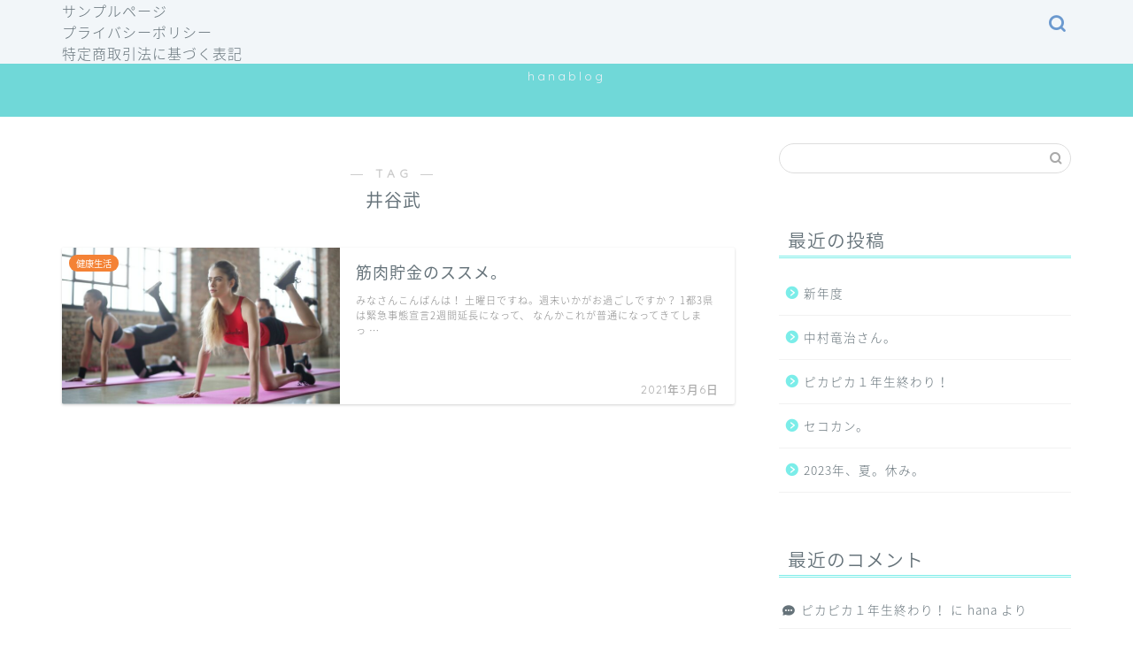

--- FILE ---
content_type: text/html; charset=utf-8
request_url: https://www.google.com/recaptcha/api2/aframe
body_size: 269
content:
<!DOCTYPE HTML><html><head><meta http-equiv="content-type" content="text/html; charset=UTF-8"></head><body><script nonce="haYmShq9fgFQOwD_F3woUg">/** Anti-fraud and anti-abuse applications only. See google.com/recaptcha */ try{var clients={'sodar':'https://pagead2.googlesyndication.com/pagead/sodar?'};window.addEventListener("message",function(a){try{if(a.source===window.parent){var b=JSON.parse(a.data);var c=clients[b['id']];if(c){var d=document.createElement('img');d.src=c+b['params']+'&rc='+(localStorage.getItem("rc::a")?sessionStorage.getItem("rc::b"):"");window.document.body.appendChild(d);sessionStorage.setItem("rc::e",parseInt(sessionStorage.getItem("rc::e")||0)+1);localStorage.setItem("rc::h",'1769367455855');}}}catch(b){}});window.parent.postMessage("_grecaptcha_ready", "*");}catch(b){}</script></body></html>